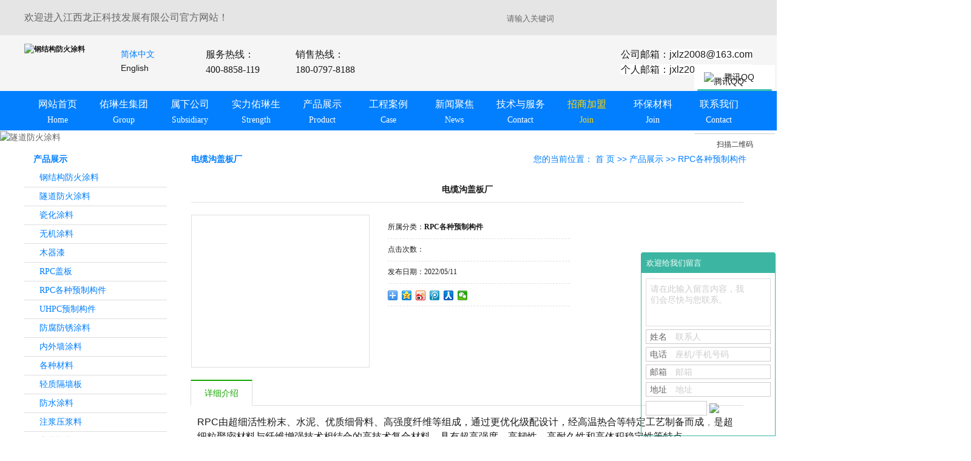

--- FILE ---
content_type: text/html;charset=utf-8
request_url: http://www.jxlongzheng.com/product/783.html
body_size: 15249
content:
 <!DOCTYPE html>
<html lang="zh-CN">
<head>
<meta charset="utf-8">
<meta http-equiv="X-UA-Compatible" content="IE=edge">
<title>电缆沟盖板厂【价格 批发 厂家直销】-江西龙正科技发展有限公司</title>
<meta name="keywords" content="广东电缆沟盖板厂,江西电缆沟盖板厂,赣州电缆沟盖板厂" />
<meta name="description" content="为你详细介绍电缆沟盖板厂的产品分类,包括电缆沟盖板厂下的所有产品的用途、型号、范围、图片、新闻及价格。同时我们还为您精选了电缆沟盖板厂分类的行业资讯、价格行情、展会信息、图片资料等，在全国地区获得用户好评，欲了解更多详细信息,请点击访问!" />
<link rel="stylesheet" type="text/css" href="http://www.jxlongzheng.com/template/default/style/base.css?9.2" />
<link rel="stylesheet" type="text/css" href="http://www.jxlongzheng.com/template/default/style/model.css?9.2" />
<link rel="stylesheet" type="text/css" href="http://www.jxlongzheng.com/template/default/style/main.css?9.2" />
<link rel="stylesheet" type="text/css" href="http://www.jxlongzheng.com/template/default/style/lightbox.css?9.2" />
<link rel="stylesheet" type="text/css" href="http://www.jxlongzheng.com/data/user.css?9.2" />
<link rel="stylesheet" type="text/css" href="http://www.jxlongzheng.com/template/default/style/member.css" />
<script src="http://www.jxlongzheng.com/template/default/js/jquery-1.8.3.min.js?9.2"></script>
<script src="http://www.jxlongzheng.com/template/default/js/jquery.cookie.js?9.2"></script>
<script>
	var url = 'http://www.jxlongzheng.com/';
	var M_URL = 'http://www.jxlongzheng.com/m/';
	var about_cid = '';
</script>
<script src="http://www.jxlongzheng.com/template/default/js/mobile.js?9.2"></script>


</head>
<body>
<!-- 公共头部包含 -->
<div class="xg_head1">
    <div class="container clearfix">
        <div class="huan1 fl">	<p>欢迎进入江西龙正科技发展有限公司官方网站！</p></div>
        <div class="ssk fr">
              <div class="search clearfix">   
                <form method="get" name="formsearch" id="formsearch" action="http://www.jxlongzheng.com/search.php">
                  <input type='text' name='wd' id="keyword" value="请输入关键词" />
                  <input type="submit" id="s_btn" value="" />
                </form>
              </div>
        </div>
    </div>
</div>
<div class="xg_head2">
    <div class="container clearfix">
         <div class="logo">
              <a href="http://www.jxlongzheng.com/" class="logo">
                <h1><img alt="钢结构防火涂料" src="http://www.jxlongzheng.com/data/images/other/20211029160810_310.png" /></h1>
              </a>
          </div>
          <div class="fl en_wehag" style="margin-right:40px;margin-left:15px;">
            <span><a href="/">简体中文</a></span>
           <a href="http://enjxlongzheng.mycn86.cn"> English</a>
        </div>
        <div class="top_tpl fl" >
            <p>服务热线：</p><p>400-8858-119</p>
        </div>
                <div class="top_tpl fl" style="margin-left:15px;" >
            <p>销售热线：</p><p>180-0797-8188</p>
        </div>
         <div class="top_tpl1 fr" >
           	<p>公司邮箱：<span style="color: rgb(26, 26, 26); font-family: &quot;Microsoft YaHei&quot;, arial, 宋体, sans-serif; background-color: rgb(255, 255, 255);">jxlz2008@163.com</span></p><p><span style="color: rgb(26, 26, 26); font-family: &quot;Microsoft YaHei&quot;, arial, 宋体, sans-serif; background-color: rgb(255, 255, 255);">个人邮箱：<span style="color: rgb(26, 26, 26); font-family: &quot;Microsoft YaHei&quot;, arial, 宋体, sans-serif; background-color: rgb(255, 255, 255);">jxlz2008@163.com</span></span></p>
        </div>
        
        
        
        
    </div>
</div>
<div class="xg_head3">
     <!-- 导航栏包含 -->
    <div id="menu" class="clearfix">
  <ul class="nav clearfix">
      <li><a href="http://www.jxlongzheng.com/">网站首页 <span>Home</span></a></li>
       <li style="display:none"><a href="http://www.jxlongzheng.com/about_jxlz/jxlzkjfzyxgsb94.html">江西龙正 <span>Longzheng</span></a>
      <li><a href="http://www.jxlongzheng.com/about/">佑琳生集团<span>Group</span></a>
        <div class="sec">
                                 <a href="http://www.jxlongzheng.com/about/company.html">走进江西龙正</a>
                                  <a href="http://www.jxlongzheng.com/about/contact.html">董事长致辞</a>
                                  <a href="/about/gsjg68b.html">公司架构</a>
                                  <a href="http://www.jxlongzheng.com/about/ppwhf45.html">品牌文化</a>
                                  <a href="/album/tdfc094/">团队风采</a>
                                  <a href="http://www.jxlongzheng.com/about/jtzzjgt680.html">集团组织架构图</a>
                                  <a href="/product/jsjlsp8dd/">技术交流视频</a>
                                  <a href="http://www.jxlongzheng.com/about/xcsp3da.html">宣传视频</a>
                                  <a href="http://www.jxlongzheng.com/about/gfzjsp774.html">光伏支架视频</a>
                        </div>
      </li>
       <li><a href="http://www.jxlongzheng.com/about_ylsjt/jxylsa28.html">属下公司 <span>Subsidiary</span></a>
       <div class="sec">
                                 <a href="http://www.jxlongzheng.com/about_ylsjt/lzkj8f9.html">龙正科技</a>
                                  <a href="http://www.jxlongzheng.com/about_ylsjt/cxyls28d.html">楚雄佑琳生</a>
                                  <a href="http://www.jxlongzheng.com/about_ylsjt/jxylsa28.html">江西龙正</a>
                                  <a href="http://www.jxlongzheng.com/about_ylsjt/bjyls439.html">北京佑琳生</a>
                                  <a href="http://www.jxlongzheng.com/about_ylsjt/sylsa79.html">深圳佑琳生</a>
                                  <a href="http://www.jxlongzheng.com/about_ylsjt/trzgs9a7.html">投融资公司</a>
                                  <a href="http://www.jxlongzheng.com/about_ylsjt/qjhjgs1a8.html">曲靖环炬公司</a>
                        </div>
       </li>
        <li><a href="http://www.jxlongzheng.com/album/CCCrz273/">实力佑琳生 <span>Strength</span></a>
        <div class="sec">
                           <a href="/album/fmzl27b/">发明专利</a>
                                  <a href="/album/CCCrz273/">CCC认证</a>
                                  <a href="http://www.jxlongzheng.com/about_slyls/ysgzz5f9.html">院士工作站</a>
                                  <a href="/album/ryzz07b/">企业荣誉</a>
                                  <a href="/album/sgzzb18/">施工资质</a>
                                  <a href="/album/ldgh81b/">领导关怀</a>
                                  <a href="/album/cfsle6e/">厂房实力</a>
                                  <a href="/album/gwkcc22/">交流合作</a>
                                  <a href="/album/sbzcza9c/">商标注册证</a>
                                  <a href="/album/hjzp8af/">获奖照片</a>
                                  <a href="/album/sqs304">授权书</a>
                                  <a href="/album/rzzs253">认证证书</a>
                                  <a href="album/qybzd63/">企业标准</a>
                                </div>
        </li>
       
      <li><a href="http://www.jxlongzheng.com/product/cpzs8d3/">产品展示 <span>Product</span></a>
        <div class="sec">
                       <a href="http://www.jxlongzheng.com/product/sdfhtl0dd/">隧道防火涂料</a>
                       <a href="http://www.jxlongzheng.com/product/gjgfhtl618/">钢结构防火涂料</a>
                       <a href="http://www.jxlongzheng.com/product/chtl90c/">瓷化涂料</a>
                       <a href="http://www.jxlongzheng.com/product/wjtl56b/">无机涂料</a>
                       <a href="http://www.jxlongzheng.com/product/mqqabb/">木器漆</a>
                       <a href="http://www.jxlongzheng.com/product/RPCgbabc/">RPC盖板</a>
                       <a href="http://www.jxlongzheng.com/product/RPCgzyzgj04e/">RPC各种预制构件</a>
                       <a href="http://www.jxlongzheng.com/product/UHPCyzgj04d/">UHPC预制构件</a>
                       <a href="http://www.jxlongzheng.com/product/fffxtl40e/">防腐防锈涂料</a>
                       <a href="http://www.jxlongzheng.com/product/nwqtl8bc/">内外墙涂料</a>
                       <a href="http://www.jxlongzheng.com/product/yclxld0c/">各种材料</a>
                       <a href="http://www.jxlongzheng.com/product/qzgqb874/">轻质隔墙板</a>
                       <a href="http://www.jxlongzheng.com/product/fstlf13/">防水涂料</a>
                       <a href="http://www.jxlongzheng.com/product/zjyjl9ad/">注浆压浆料</a>
                       <a href="/product/cpspa07">产品视频</a>
                       <a href="http://www.jxlongzheng.com/product/gffdxl4da/">光伏系列产品</a>
                   </div>
      </li>
	<li><a href="http://www.jxlongzheng.com/case/">工程案例<span>Case</span></a>
	<div class="sec">
                       <a href="http://www.jxlongzheng.com/case/yjal/"target=''>隧道防火涂料案例</a>
                       <a href="http://www.jxlongzheng.com/case/gjggc/"target=''>钢结构防火涂料案例</a>
                       <a href="http://www.jxlongzheng.com/case/alfl9c6/"target=''>防腐涂料案例</a>
                       <a href="http://www.jxlongzheng.com/case/gjqgc/"target=''>桥梁涂装案例</a>
                       <a href="http://www.jxlongzheng.com/case/mjgc/"target=''>内外墙涂料案例</a>
                       <a href="http://www.jxlongzheng.com/case/mjggc/"target=''>消防工程案例</a>
                       <a href="http://www.jxlongzheng.com/case/alfl300d/"target=''>RPC盖板案例</a>
                       <a href="http://www.jxlongzheng.com/case/chtlalc9b/"target=''>瓷化涂料案例</a>
                       <a href="http://www.jxlongzheng.com/case/wjtlalfed/"target=''>无机涂料案例</a>
                       <a href="http://www.jxlongzheng.com/case/UHPCzpsal6a0/"target=''>UHPC装配式案例</a>
                       <a href="http://www.jxlongzheng.com/case/mjgfhtlaleae/"target=''>木结构防火涂料案例</a>
                       <a href="http://www.jxlongzheng.com/case/ftqalcf7/"target=''>氟碳漆案例</a>
                       <a href="http://www.jxlongzheng.com/case/qzfhgqtbalca4/"target=''>轻质防火隔墙条板案例</a>
                       <a href="http://www.jxlongzheng.com/case/txwfhclzjal6b6/"target=''>复合材料支架/桥架案例</a>
             </div>
	</li>
	 <li><a href="http://www.jxlongzheng.com/news/">新闻聚焦 <span>News</span></a>
        <div class="sec">
                                 <a href="http://www.jxlongzheng.com/news/jtxw70e/">集团新闻</a>
                                  <a href="http://www.jxlongzheng.com/news/xyzx74f/">行业资讯</a>
                                  <a href="/about_xwjj123/tzgg464.html">通知公告</a>
                                  <a href="http://www.jxlongzheng.com/news/gstg5dd/">公司通告</a>
                        </div>
      </li>
    <li><a href="http://www.jxlongzheng.com/about_jsyfw/">技术与服务<span>Contact</span></a>
    <div class="sec">
                      <a href="http://www.jxlongzheng.com/about_jsyfw/pfjszr190.html">配方技术转让</a>
                                  <a href="http://www.jxlongzheng.com/about_jsyfw/lxwmc1d.html">联系我们</a>
                                  <a href="/job/11/">招贤纳士</a>
                                </div>
    </li>
    <li><a href="http://www.jxlongzheng.com/about_zsjm/zsjmdad.html">招商加盟 <span>Join</span></a>
    <div class="sec">
                      <a href="http://www.jxlongzheng.com/about_zsjm/zsjmdad.html">招商加盟</a>
                                  <a href="http://www.jxlongzheng.com/about_zsjm/zmhhr6c8.html">招募合伙人</a>
                                  <a href="http://www.jxlongzheng.com/about_zsjm/zsxcsp37b.html">招商现场视频</a>
                                </div>
    </li>
    <li><a href="http://www.jxlongzheng.com/product/xnyhbcle53/">环保材料 <span>Join</span></a></li>
    <li><a href="http://www.jxlongzheng.com/about_contact/">联系我们 <span>Contact</span></a>
     <div class="sec">
                                 <a href="http://www.jxlongzheng.com/about_contact/lxfs8cb.html">联系方式</a>
                                  <a href="http://www.jxlongzheng.com/about_contact/lxrmp67c.html">联系人名片</a>
                        </div>
    
    </li>
   
  </ul>
</div>


<script type="text/javascript">

$(function(){
	$('.nav > li').hover(function(){
		var sec_count  = $(this).find('.sec a').length;
		var a_height   = $(this).find('.sec a').eq(0).height();
		var sec_height =  sec_count * a_height;
		$(this).find('.sec').stop().animate({height:sec_height},300);
	},function(){
		$(this).find('.sec').stop().animate({height:0},300);
	});
});


</script>

</div>

<script>
    $(function () {
        var a = $('.xg_head3'),                 //名称
            b = a.offset();
           $(document).on('scroll', function () {
             var c = $(document).scrollTop();
            if (b.top <= c) {
                a.css({
                    'position': 'fixed',
                    'top': '0px'  
                })
            } else {
                a.css({
                    'position': 'relative',
                       'top': '0px' 
                })
            }
        })
    })
</script>
<script type="text/javascript">
$(function(){
  $('.translate-en a').last().css('border','none');
  $('.translate li').hover(function(){
    $(this).find('.translate-en').stop().slideDown();
  },function(){
    $(this).find('.translate-en').stop().slideUp();
  }
  );
});
</script>

<!-- 内页banner -->


            <div class="n_banner"><img src="http://www.jxlongzheng.com/data/images/slide/20190329114655_703.jpg" alt="隧道防火涂料" title="隧道防火涂料" /></div>
    

<!-- 主体部分 -->

<div id="container" class="clearfix">
	
	<div class="left">
		<div class="box sort_menu">
		  <h3>产品展示</h3>
		  
<ul class="sort">
    	<li class="layer1">
      <a href="http://www.jxlongzheng.com/product/gjgfhtl618/" class="list_item">钢结构防火涂料</a>
      <div class="layer2" style="display:none;">
      	<ul>
        	        </ul>
      </div>
    </li>
    	<li class="layer1">
      <a href="http://www.jxlongzheng.com/product/sdfhtl0dd/" class="list_item">隧道防火涂料</a>
      <div class="layer2" style="display:none;">
      	<ul>
        	        </ul>
      </div>
    </li>
    	<li class="layer1">
      <a href="http://www.jxlongzheng.com/product/chtl90c/" class="list_item">瓷化涂料</a>
      <div class="layer2" style="display:none;">
      	<ul>
        	        </ul>
      </div>
    </li>
    	<li class="layer1">
      <a href="http://www.jxlongzheng.com/product/wjtl56b/" class="list_item">无机涂料</a>
      <div class="layer2" style="display:none;">
      	<ul>
        	        </ul>
      </div>
    </li>
    	<li class="layer1">
      <a href="http://www.jxlongzheng.com/product/mqqabb/" class="list_item">木器漆</a>
      <div class="layer2" style="display:none;">
      	<ul>
        	        </ul>
      </div>
    </li>
    	<li class="layer1">
      <a href="http://www.jxlongzheng.com/product/RPCgbabc/" class="list_item">RPC盖板</a>
      <div class="layer2" style="display:none;">
      	<ul>
        	        </ul>
      </div>
    </li>
    	<li class="layer1">
      <a href="http://www.jxlongzheng.com/product/RPCgzyzgj04e/" class="list_item">RPC各种预制构件</a>
      <div class="layer2" style="display:none;">
      	<ul>
        	        </ul>
      </div>
    </li>
    	<li class="layer1">
      <a href="http://www.jxlongzheng.com/product/UHPCyzgj04d/" class="list_item">UHPC预制构件</a>
      <div class="layer2" style="display:none;">
      	<ul>
        	        </ul>
      </div>
    </li>
    	<li class="layer1">
      <a href="http://www.jxlongzheng.com/product/fffxtl40e/" class="list_item">防腐防锈涂料</a>
      <div class="layer2" style="display:none;">
      	<ul>
        	        </ul>
      </div>
    </li>
    	<li class="layer1">
      <a href="http://www.jxlongzheng.com/product/nwqtl8bc/" class="list_item">内外墙涂料</a>
      <div class="layer2" style="display:none;">
      	<ul>
        	        </ul>
      </div>
    </li>
    	<li class="layer1">
      <a href="http://www.jxlongzheng.com/product/yclxld0c/" class="list_item">各种材料</a>
      <div class="layer2" style="display:none;">
      	<ul>
        	        </ul>
      </div>
    </li>
    	<li class="layer1">
      <a href="http://www.jxlongzheng.com/product/qzgqb874/" class="list_item">轻质隔墙板</a>
      <div class="layer2" style="display:none;">
      	<ul>
        	        </ul>
      </div>
    </li>
    	<li class="layer1">
      <a href="http://www.jxlongzheng.com/product/fstlf13/" class="list_item">防水涂料</a>
      <div class="layer2" style="display:none;">
      	<ul>
        	        </ul>
      </div>
    </li>
    	<li class="layer1">
      <a href="http://www.jxlongzheng.com/product/zjyjl9ad/" class="list_item">注浆压浆料</a>
      <div class="layer2" style="display:none;">
      	<ul>
        	        </ul>
      </div>
    </li>
    	<li class="layer1">
      <a href="/product/cpspa07" class="list_item">产品视频</a>
      <div class="layer2" style="display:none;">
      	<ul>
        	        </ul>
      </div>
    </li>
    	<li class="layer1">
      <a href="http://www.jxlongzheng.com/product/gffdxl4da/" class="list_item">光伏系列产品</a>
      <div class="layer2" style="display:none;">
      	<ul>
        	        </ul>
      </div>
    </li>
     
</ul>
<script type="text/javascript">
$(".layer1").hover
(
	function()
	{
		if($(this).find(".layer2 li").length > 0)
		{
			$(this).find(".layer2").show();
		}
	},
	function()
	{
		$(this).find(".layer2").hide();
	}
);

$(".layer2 li").hover
(
	function()
	{
		if($(this).find(".layer3 li").length > 0)
		{
			$(this).find(".layer3").show();
		}
	},
	function()
	{
		$(this).find(".layer3").hide();
	}
);
</script>

		</div>
		

		<div class="box n_news">
			<h3>新闻资讯</h3>
			<div class="content">
			   <ul class="news_list new1">
			     	      			 <li><a href="http://www.jxlongzheng.com/news/387.html" title="福建隧道防火涂料佑琳生设计遵循的原则要如何达到标准呢">福建隧道防火涂料佑琳生设计...</a></li>
	     		 	      			 <li><a href="http://www.jxlongzheng.com/news/386.html" title="更适合建筑的新型广东防火涂料厂家，佑琳生是不错的选择哦">更适合建筑的新型广东防火涂...</a></li>
	     		 	      			 <li><a href="http://www.jxlongzheng.com/news/385.html" title="江西防火涂料厂家佑琳生告诉你如何鉴别涂料的质量，有要求吗">江西防火涂料厂家佑琳生告诉...</a></li>
	     		 	      			 <li><a href="http://www.jxlongzheng.com/news/389.html" title="江苏隧道防火涂料佑琳生的组成要素对防火性能的影响有哪些">江苏隧道防火涂料佑琳生的组...</a></li>
	     		 	      			 <li><a href="http://www.jxlongzheng.com/news/390.html" title="关于上海防火涂料厂家佑琳生施工质量保证措施">关于上海防火涂料厂家佑琳生...</a></li>
	     		 	      			 <li><a href="http://www.jxlongzheng.com/news/391.html" title="辽宁防火涂料厂家带您鉴别隧道防火涂料性能">辽宁防火涂料厂家带您鉴别隧...</a></li>
	     		 			   </ul>
			</div>
		</div>
		<div class="box n_news">
			<h3>热门关键词</h3>
			<div class="content">
			   <ul class="news_list words">
			   	 			       <li><a href="http://www.jxlongzheng.com/tag/瓷化涂料招商加盟" title="瓷化涂料招商加盟">瓷化涂料招商加</a></li>
			     			       <li><a href="http://www.jxlongzheng.com/tag/钢结构防火涂料" title="钢结构防火涂料">钢结构防火涂料</a></li>
			     			       <li><a href="http://www.jxlongzheng.com/tag/UHPC护坡工程" title="UHPC护坡工程">UHPC护坡工程</a></li>
			     			       <li><a href="http://www.jxlongzheng.com/tag/生态天然真石漆" title="生态天然真石漆">生态天然真石漆</a></li>
			     			       <li><a href="http://www.jxlongzheng.com/tag/UHPC护坡" title="UHPC护坡">UHPC护坡</a></li>
			     			       <li><a href="http://www.jxlongzheng.com/tag/污水井盖板" title="污水井盖板">污水井盖板</a></li>
			     			       <li><a href="http://www.jxlongzheng.com/tag/内外墙封闭底漆" title="内外墙封闭底漆">内外墙封闭底漆</a></li>
			     			       <li><a href="http://www.jxlongzheng.com/tag/高速RPC盖板" title="高速RPC盖板">高速RPC盖板</a></li>
			     			       <li><a href="http://www.jxlongzheng.com/tag/RPC井盖板厂家" title="RPC井盖板厂家">RPC井盖板厂家</a></li>
			     			       <li><a href="http://www.jxlongzheng.com/tag/电缆沟盖板厂" title="电缆沟盖板厂">电缆沟盖板厂</a></li>
			     			       <li><a href="http://www.jxlongzheng.com/tag/排水沟盖板" title="排水沟盖板">排水沟盖板</a></li>
			     			       <li><a href="http://www.jxlongzheng.com/tag/电缆沟盖板定制" title="电缆沟盖板定制">电缆沟盖板定制</a></li>
			     			   </ul>
			</div>
			<script type="text/javascript">
			  $(function(){
			  	$(".words li:odd").addClass("right_word");
			  });
			</script>
		</div>
		<div class="box n_contact">
		  <h3>联系我们</h3>
		  <div class="content"><p style="white-space: normal;">江西龙正科技发展有限公司——防火涂料、RPC盖板生产厂家</p><p style="white-space: normal;">地址：江西省赣州市经济开发区田心路2号</p><p style="white-space: normal;">销售热线：180-0797-8188（蔡）</p><p style="white-space: normal;">销售热线：199-7077-0500（蔡）</p><p style="white-space: normal;">举报热线：188-0003-3808&nbsp;&nbsp;159-7976-6999（容）</p><p style="white-space: normal;">免费热线：400-8858-119&nbsp; &nbsp; 400-8600-508</p><p style="white-space: normal;">网址：www.jxlongzheng.com</p><p style="white-space: normal;">邮箱：jxlz2008@163.com</p></div>
		</div>
	</div>
	
	
	<div class="right">
	  <div class="sitemp clearfix">
	    <h2>
	电缆沟盖板厂
</h2>
	    <div class="site">您的当前位置：
	    
	 <a href="http://www.jxlongzheng.com/">首 页</a> >> <a href="http://www.jxlongzheng.com/product/">产品展示</a> >> <a href="http://www.jxlongzheng.com/product/RPCgzyzgj04e/">RPC各种预制构件</a>

	    </div>
	  </div>
	  <div class="content">
	   
	<!-- start -->
<link rel="stylesheet" href="http://www.jxlongzheng.com/template/default/style/quanju.css" type="text/css" media="all">
<link rel="stylesheet" href="http://www.jxlongzheng.com/template/default/style/page.css" type="text/css" media="all">
<script src="http://www.jxlongzheng.com/template/default/js/pages.js" type="text/javascript"></script>
<script src="http://www.jxlongzheng.com/template/default/js/jquery.SuperSlide.2.1.1.js" type="text/javascript"></script>
<!-- end -->
<!-- 产品详细 -->
<link rel="stylesheet" type="text/css" href="http://www.jxlongzheng.com/template/default/style/jquery.jqzoom.css" />
<script type="text/javascript" src="http://www.jxlongzheng.com/template/default/js/jquery.jqzoom-core.js"></script>
<script type="text/javascript">
$(document).ready(function() {
  $('.jqzoom').jqzoom({
            zoomType: 'standard',
            lens:true,
            preloadImages: false,
            alwaysOn:false,
            zoomWidth: 320,
            zoomHeight: 250
        });
});
</script>
<div class="product_detail" id="pd1">
<h1 class="title">电缆沟盖板厂</h1>
<div class="allcontent clearfix">
  <div style="float: left;">
  <div class="img clearfix" id="play">
     <ul class="img_ul">
       <li><a href="http://www.jxlongzheng.com/data/images/product/20220511140410_436.jpg" class="jqzoom img_a" rel='gal1'  title="电缆沟盖板厂" >
            <img src="http://www.jxlongzheng.com/data/images/product/20220511140410_436.jpg" class="small" title="电缆沟盖板厂" alt="电缆沟盖板厂" />
         </a> </li>
              </ul>
  </div>
    </div>
  <div class="list">
    <ul class="list_p">
      <li><h2>所属分类：<a href="http://www.jxlongzheng.com/product/RPCgzyzgj04e/"><strong>RPC各种预制构件</strong></a></h2></li>
                  <li>点击次数：<span><script src="http://www.jxlongzheng.com/data/include/producthits.php?id=783"></script></span></li>
            <li>发布日期：<span>2022/05/11</span></li>
   
      <li class="clearfix">
      <!-- Baidu Button BEGIN -->
      <div class="bdsharebuttonbox">
      <a href="#" class="bds_more" data-cmd="more"></a>
      <a href="#" class="bds_qzone" data-cmd="qzone"></a>
      <a href="#" class="bds_tsina" data-cmd="tsina"></a>
      <a href="#" class="bds_tqq" data-cmd="tqq"></a>
      <a href="#" class="bds_renren" data-cmd="renren"></a>
      <a href="#" class="bds_weixin" data-cmd="weixin"></a>
      </div>
      <script>
      window._bd_share_config={"common":{"bdSnsKey":{},"bdText":"","bdMini":"2","bdPic":"","bdStyle":"0","bdSize":"16"},"share":{},"image":{"viewList":["qzone","tsina","tqq","renren","weixin"],"viewText":"分享到：","viewSize":"16"},"selectShare":{"bdContainerClass":null,"bdSelectMiniList":["qzone","tsina","tqq","renren","weixin"]}};with(document)0[(getElementsByTagName('head')[0]||body).appendChild(createElement('script')).src='http://bdimg.share.baidu.com/static/api/js/share.js?v=89860593.js?cdnversion='+~(-new Date()/36e5)];
      </script>
      <!-- Baidu Button END -->
      </li>
            <li class="inquiry"><a href="http://www.jxlongzheng.com/message/783.html" >在线询价</a></li>
          </ul>
  </div>
  </div>

  <div class="clearboth"></div>
  <div class="p_detail">
    <ul id="product-tab" class="product-tab clearfix">
        <li class="cur">详细介绍</li>
                    </ul>
    <div class="content tab-content">
      <p style="white-space: normal;">RPC由超细活性粉末、水泥、优质细骨料、高强度纤维等组成，通过更优化级配设计，经高温热合等特定工艺制备而成，是超细粒聚密材料与纤维增强技术相结合的高技术复合材料。具有超高强度、高韧性、高耐久性和高体积稳定性等特点。</p><p style="white-space: normal;"><br/></p><p style="white-space: normal;"><strong><span style="color: rgb(0, 176, 80);">良好的强度和耐久性指标</span></strong></p><p style="white-space: normal;"><a href='http://www.jxlongzheng.com/product/789.html' target='_blank' class='key_tag'><font color=#2086ee><strong>RPC构件</strong></font></a>的使用寿命长，耐久性高。结构耐久性可以达到70-100年的使用寿命。600次快速抗冻融实验结果计算，动弹性模量无损失、质量无损失、氯离子渗透性小于40库伦。</p><p style="white-space: normal;"><br/></p><p style="white-space: normal;"><strong><span style="color: rgb(0, 176, 80);">超高的力学性能</span></strong></p><p style="white-space: normal;"><a href="http://www.jxlongzheng.com/" target="_self"><a href='http://www.jxlongzheng.com/product/606.html' target='_blank' class='key_tag'><font color=#2086ee><strong>电缆沟盖板</strong></font></a></a>具有超高的抗压强度、抗折强度和断裂能，较好的耐久性。承载力是传统混凝土盖板的3.5-4.0倍，有国家认可检测单位出具的检测报告。</p><p style="white-space: normal;"><br/></p><p style="white-space: normal;"><strong><span style="color: rgb(0, 176, 80);">自重轻 良好的施工性能</span></strong></p><p style="white-space: normal;">自重轻，是传统混凝土盖板自重的1/3，可以降低结构荷载，降低安拆人工成本。传统混凝土沟盖板一块自重80kg，<a href='http://www.jxlongzheng.com/' target='_blank' class='key_tag'><font color=#2086ee><strong>RPC盖板</strong></font></a>一块自重26kg。</p><p style="white-space: normal;"><br/></p><p style="white-space: normal;"><span style="color: rgb(0, 176, 80);"><strong>无机材料 绿色环保</strong></span></p><p style="white-space: normal;">材料全部为无机材料，绿色环保，降低国家建筑排放为传统混凝土盖板的2/3。与同等量水泥生产过程相比CO2排放量只有一半左右，且生产过程不可再生的自然资源骨料的用量，RPC材料只占HPC与30MPa混凝土的1/3与1/4。</p><p style="white-space: normal;"><br/></p><p style="white-space: normal;"><span style="color: rgb(0, 176, 80);"><strong>外形规范整齐、施工安装方便</strong></span></p><p style="white-space: normal;">同样受力条件下，RPC构件的厚度和质量为普通混凝土构件的1/3左右，搬运和安装方便。采用工厂化预制件生产，外形尺寸规整统一，可反复搬运摆放而不掉角、开裂、破边。</p><p style="white-space: normal;"><br/></p><p style="white-space: normal;"><span style="color: rgb(0, 176, 80);"><strong>运营维护成本低</strong></span></p><p style="white-space: normal;">造价成本略高出传统混凝土盖板的10％-15％，在运营维护期间的损耗率极低，可以有效减少运营维护期间的费用，经测算，可以有效减低传统混凝土盖板维护费用的25％-35％。</p><p style="white-space: normal;"><br/></p><p style="white-space: normal;"><strong><span style="color: rgb(0, 176, 80);">可量身定制各种RPC盖板的规格、造型、logo等。</span></strong></p><p style="white-space: normal;"><br/></p><p style="white-space: normal;"><span style="font-size: 18px;"><strong>RPC应用领域</strong></span></p><p style="white-space: normal;"><br/></p><p style="white-space: normal;"><strong><span style="color: rgb(0, 176, 80);">预制结构产品领域</span></strong></p><p style="white-space: normal;">同等承载力条件下，有效减小截面尺寸，减轻结构自重，更薄更新颖合理的截面形式。适用于立交桥、过街天桥、城市轻轨高架桥、公路隧道机电管沟预制盖板、预制连接式U型沟槽。</p><p style="white-space: normal;"><br/></p><p style="white-space: normal;"><span style="color: rgb(0, 176, 80);"><strong>预应力结构</strong></span></p><p style="white-space: normal;">极高的抗压强度、弹性模量和开裂强度使预应力构件中高强预应力筋的强度得以充分利用 ，徐变和收缩现象很微小，这使其预应力构件中由于材料收缩徐变引起的预应力损失值降至更小 。</p><p style="white-space: normal;"><br/></p><p style="white-space: normal;"><strong><span style="color: rgb(0, 176, 80);">抗震结构</span></strong></p><p style="white-space: normal;">更轻的结构系统降低了惯性荷载，弹性变形减小，并且用在节点上，抗剪能力加强。</p><p style="white-space: normal;"><br/></p><p style="white-space: normal;"><span style="color: rgb(0, 176, 80);"><strong>钢管混凝土领域</strong></span></p><p style="white-space: normal;">无纤维钢管RPC，高抗压、弹模和抗冲击韧性。高层或超高层建筑的支柱，可大幅度减少截面尺寸，增加建筑物的使用面积与美观。&nbsp;</p>
    </div>
              </div>

  <h3 class="tag">本文网址：http://www.jxlongzheng.com/product/783.html </h3>
  <h3 class="tag">关键词：<a href="http://www.jxlongzheng.com/tag/%E5%B9%BF%E4%B8%9C%E7%94%B5%E7%BC%86%E6%B2%9F%E7%9B%96%E6%9D%BF%E5%8E%82">广东电缆沟盖板厂</a>,<a href="http://www.jxlongzheng.com/tag/%E6%B1%9F%E8%A5%BF%E7%94%B5%E7%BC%86%E6%B2%9F%E7%9B%96%E6%9D%BF%E5%8E%82">江西电缆沟盖板厂</a>,<a href="http://www.jxlongzheng.com/tag/%E8%B5%A3%E5%B7%9E%E7%94%B5%E7%BC%86%E6%B2%9F%E7%9B%96%E6%9D%BF%E5%8E%82">赣州电缆沟盖板厂</a> </h3>
  <div class="page">上一篇：<a href="http://www.jxlongzheng.com/product/784.html">排水沟盖板</a><br />下一篇：<span><a href="http://www.jxlongzheng.com/product/782.html">高速RPC盖板</a></span></div>
</div>

<script>
var abc=0; //图片标识
var img_num=$(".img_ul").children("li").length; //图片个数
$(".img_ul li").hide(); //初始化图片
play();
$(function(){
   $(".img_hd ul").css("width",($(".img_hd ul li").width())*img_num+60); //设置ul的长度  //这里需要修改
   $(".bottom_a").css("opacity",0.7); //初始化底部a透明度
   //$("#play").css("height",$("#play .img_ul").height());
   if (!window.XMLHttpRequest) {//对ie6设置a的位置
   $(".change_a").css("height",$(".change_a").parent().height());}
   $(".change_a").focus( function() { this.blur(); } );
   $(".bottom_a").hover(function(){//底部a经过事件
      $(this).css("opacity",1);
    },function(){
      $(this).css("opacity",0.7);
    });
   $(".change_a").hover(function(){//箭头显示事件
      $(this).children("span").show();
    },function(){
      $(this).children("span").hide();
    });
   $(".img_hd ul li").click(function(){
     abc=$(this).index();
     play();
     });
   $(".prev_a").click(function(){
     //i+=img_num;
     abc--;
     //i=i%img_num;
     abc=(abc<0?0:abc);
     play();
     });
   $(".next_a").click(function(){
     abc++;
     //i=i%img_num;
     abc=(abc>(img_num-1)?(img_num-1):abc);
     play();
     });


   });
function play(){//动画移动
  var img=new Image(); //图片预加载
  img.onload=function(){img_load(img,$(".img_ul").children("li").eq(abc).find("img"))};
  img.src=$(".img_ul").children("li").eq(abc).find("img").attr("src");
  //$(".img_ul").children("li").eq(i).find("img").(img_load($(".img_ul").children("li").eq(i).find("img")));

  $(".img_hd ul").children("li").eq(abc).addClass("on").siblings().removeClass("on");
  if(img_num>4){//大于7个的时候进行移动        //这里需要修改
    if(abc<img_num-1){ //前3个   //这里需要修改
      $(".img_hd ul").animate({"marginLeft":(-($(".img_hd ul li").outerWidth()+2)*(abc-3<0?0:(abc-3)))});
    }
    else if(abc>=img_num-1){//后3个
      $(".img_hd ul").animate({"marginLeft":(-($(".img_hd ul li").outerWidth()+2)*(img_num-4))});   //这里需要修改
    }
  }
  if (!window.XMLHttpRequest) {//对ie6设置a的位置
  $(".change_a").css("height",$(".change_a").parent().height());}


  }
function img_load(img_id,now_imgid){//大图片加载设置 （img_id 新建的img,now_imgid当前图片）
    if(img_id.width/img_id.height>1)
    {
      if(img_id.width >=$(".img").width()){}
    }
    else
    {
    //if(img_id.height>=500) $(now_imgid).height(500);
    }

    $(".img_ul").children("li").eq(abc).show().siblings("li").hide(); //大小确定后进行显示
  }
function imgs_load(img_id){//小图片加载设置
  if(img_id.width >=$(".img_hd ul li").width())
    {img_id.width = 50};
  }
  if($('.img_hd ul li').length <=1){
    $('.img_hd').css('display','none');
  }
</script>
<script type="text/javascript">
var productid='783';
  $('.product_detail a.buy-product').click(function(){
        islogin();
        var url = 'http://www.jxlongzheng.com/ajaxOrders.php?action=shopping';
        $.post(url,{id:productid}, function(data){
            if(data == 1){
                window.location.href='http://www.jxlongzheng.com/person.php?action=shopping';
            }
        });
    })
    $('.product_detail a.buy-shopping').click(function(){
        islogin();
        var url = 'http://www.jxlongzheng.com/ajaxOrders.php?action=shoppingadd';
        $.post(url,{id:productid}, function(data){
            if(data){
                $('span.prompt').text(data).stop().show().stop().fadeOut(1600);
            }
        });

    })
    function islogin(){
        if('' == ''){
            window.location.href='http://www.jxlongzheng.com/login.php';
        }
    }
</script>
<script>
$(function() {
    $(".holder").jPages({
      containerID: "commentList",
      perPage: 12
    });
    tabs('#product-tab', '.tab-content', 'click');
});
</script>

	 <div class="relateproduct relate"><h4>最近浏览：</h4>
	    <div class="content">
	     <ul id="relate_p" class="product_list clearfix">
		  	     </ul>
	    </div>
	  </div>  
    <!-- 相关产品和相关新闻 --> 
<div class="relate_list">
 <div class="relateproduct relate"><h4>相关产品：</h4>
    <div class="content">
     <ul id="relate_p" class="product_list clearfix">
	  		<li>
			<a href="http://www.jxlongzheng.com/product/644.html" title="RPC盖板视频" class="img">
				<img src="http://www.jxlongzheng.com/data/images/product/20201021143129_603.jpg" alt="RPC盖板视频" width="120" height="96" />
			</a>
			<h3><a href="http://www.jxlongzheng.com/product/644.html" title="RPC盖板视频">RPC盖板视频</a></h3>
		</li>
	       </ul>
    </div>
  </div>        
  <div class="relatenew relate"><h4>相关新闻：</h4>
    <div class="content">
    <ul id="relate_n" class="news_list clearfix">
  	   </ul>
    </div>
  </div>	
</div>



	  </div>
	  	</div>
	
	

</div>

<div class="d_bj1">
	<div id="footer">
	    <div class="ajhjkyayhh clearfix">
	     <div class="d_k1">   
			  <a href="http://www.jxlongzheng.com/region/" >企业分站</a> |
			  <a href="http://www.jxlongzheng.com/sitemap/">网站地图</a> |
			  <a href="http://www.jxlongzheng.com/rss.xml">RSS</a> |
			  <a href="http://www.jxlongzheng.com/sitemap.xml">XML</a> |
			  <a href="http://www.jxlongzheng.com/dm/" class="feedback" target="_blank" rel="nofollow">您暂无新询盘信息！</a>
			  
			  
			  <a href="http://www.jxlongzheng.com/getkey/" title="热推产品">热推产品</a>&nbsp;&nbsp;|&nbsp;&nbsp;主营区域：
							<span><a href="http://www.jxlongzheng.com/jiangxi.html">江西</a></span>
							<span><a href="http://www.jxlongzheng.com/tianjin.html">天津</a></span>
							<span><a href="http://www.jxlongzheng.com/hebei.html">河北</a></span>
							<span><a href="http://www.jxlongzheng.com/liaoning.html">辽宁</a></span>
							<span><a href="http://www.jxlongzheng.com/shandong.html">山东</a></span>
							<span><a href="http://www.jxlongzheng.com/jiangsu.html">江苏</a></span>
							<span><a href="http://www.jxlongzheng.com/zhejiang.html">浙江</a></span>
							<span><a href="http://www.jxlongzheng.com/shanghai.html">上海</a></span>
							<span><a href="http://www.jxlongzheng.com/fujian.html">福建</a></span>
							<span><a href="http://www.jxlongzheng.com/guangdong.html">广东</a></span>
								 </div>
			
		</div>
		<div class="copyright">
		  <p>COPYRIGHT ©&nbsp;&nbsp;<a href="http://www.jxlongzheng.com" _src="http://www.jxlongzheng.com"></a>http://www.jxlongzheng.com&nbsp; &nbsp; 江西龙正科技发展有限公司&nbsp;&nbsp;</p><p>专业从事于 隧道防火涂料&nbsp; 钢结构防火涂料&nbsp; &nbsp; RPC盖板厂家&nbsp; &nbsp; &nbsp;欢迎来电咨询！</p><p><a href="https://beian.miit.gov.cn/" target="_blank">赣ICP备18003650号-1</a>&nbsp;<img src="/data/upload/image/20250415/1744707583507734.png" title="1744707583507734.png" alt="图层1拷贝.png"/> <a href="https://beian.mps.gov.cn/#/query/webSearch" target="_blank">赣公网安备36079002000555号</a>&nbsp; &nbsp; Powered by 祥云平台&nbsp; &nbsp;技术支持： 博网科技</p>
		</div>
    </div>
</div>


<!-- 此处为统计代码 -->
<script>
var _hmt = _hmt || [];
(function() {
  var hm = document.createElement("script");
  hm.src = "https://hm.baidu.com/hm.js?f5f126d2da5bd5ee5aba3ddd4befe135";
  var s = document.getElementsByTagName("script")[0]; 
  s.parentNode.insertBefore(hm, s);
})();
</script><script type='text/javascript'>
    (function(a, b, c, d, e, j, s) {
        a[d] = a[d] || function() {
            (a[d].a = a[d].a || []).push(arguments)
        };
        j = b.createElement(c),
            s = b.getElementsByTagName(c)[0];
        j.async = true;
        j.charset = 'UTF-8';
        j.src = 'https://static.meiqia.com/widget/loader.js';
        s.parentNode.insertBefore(j, s);
    })(window, document, 'script', '_MEIQIA');
    _MEIQIA('entId', '8b15d4d571555a1221578226ecea1c74');
</script>
<script>
var _hmt = _hmt || [];
(function() {
  var hm = document.createElement("script");
  hm.src = "https://hm.baidu.com/hm.js?a5e65b22b8d061b622007a4729133a9e";
  var s = document.getElementsByTagName("script")[0]; 
  s.parentNode.insertBefore(hm, s);
})();
</script>

<link rel="stylesheet" type="text/css" href="http://www.jxlongzheng.com/template/default/style/kf.css" />
<div class="kf clearfix">
  <div class="kf_btn">
    <span>在线客服</span>
    <div class='open'></div>
  </div>

  <div class="kf_main">
    <div class='top_bg'>
    </div>
    <div class='top_center'>
         <ul class="kf_list">
                          <li>
           <a rel="nofollow" href="http://wpa.qq.com/msgrd?v=3&uin=123456&site=qq&menu=yes" target="_blank" >
           <img src="http://www.jxlongzheng.com/template/default/images/kf/qq.png" alt='腾讯QQ'><span>腾讯QQ</span>
        </a></li>
                </ul>
    <div class="hyperlink_a othercolor"><a href="http://www.jxlongzheng.com/message/">在线留言</a></div>
    <div id='hidden_share' class="hyperlink_b othercolor"><a href="javascript:void(0)">分享到...</a></div>
      <div class='e_code'>
         <img class="code" src="http://www.jxlongzheng.com/" alt="二维码" width="100" />
         <h3>扫描二维码</h3>
      </div>

    </div>
        <div class='bottom_bg'> </div>
      </div>
</div>


<div class="alignCenter">
  <div class="title">
      分享 <img src="http://www.jxlongzheng.com/template/default/images/kf/chahao.jpg" alt="一键分享">
  </div>
  <div class='content'>
     <div class="bdsharebuttonbox"><a href="#" class="bds_more" data-cmd="more"></a><a href="#" class="bds_mshare" data-cmd="mshare" title="分享到一键分享"></a><a href="#" class="bds_tsina" data-cmd="tsina" title="分享到新浪微博"></a><a href="#" class="bds_tqq" data-cmd="tqq" title="分享到腾讯微博"></a><a href="#" class="bds_kaixin001" data-cmd="kaixin001" title="分享到开心网"></a><a href="#" class="bds_tieba" data-cmd="tieba" title="分享到百度贴吧"></a><a href="#" class="bds_qzone" data-cmd="qzone" title="分享到QQ空间"></a><a href="#" class="bds_weixin" data-cmd="weixin" title="分享到微信"></a><a href="#" class="bds_sohu" data-cmd="sohu" title="分享到搜狐白社会"></a></div>
<script>window._bd_share_config={"common":{"bdSnsKey":{},"bdText":"","bdMini":"2","bdMiniList":false,"bdPic":"","bdStyle":"0","bdSize":"16"},"share":{}};with(document)0[(getElementsByTagName('head')[0]||body).appendChild(createElement('script')).src='http://bdimg.share.baidu.com/static/api/js/share.js?v=89860593.js?cdnversion='+~(-new Date()/36e5)];</script>
  </div>
</div>


<script>
  $(document).ready(function(){
      $(function () {
  //当点击跳转链接后，回到页面顶部位
          $("#gotop").click(function(){
              $('body,html').animate({scrollTop:0},400);
              return false;
          });
      });
  });
</script>

<script>
   $('.kf-open').on('click',function(){
      $(".kf-content").animate({opacity:'show'},'normal',function(){
      $(".kf-content").show();
      });
      $(this).hide();
   });
   $('.close-btn').on('click',function(){
      $(".kf-content").animate({width:'hide',opacity:'hide'},'normal',function(){
      $(".kf-content").hide();
      });
      $('.kf-open').show();
   });
</script>

<script type="text/javascript">
    var href="";
    if(href=="")
    {
       $(".code").css("display","none");
    }
    var currentid='1';
    if(currentid!='7')
    {
      switch(currentid)
      {
          case '1':
          $('.kf_btn').css('background','url("http://www.jxlongzheng.com/template/default/images/kf/qing.png") left 33px no-repeat');
          $('.top_bg').css('background','url("http://www.jxlongzheng.com/template/default/images/kf/qing1.png") left bottom no-repeat');
          $('.othercolor').css('background','#40c0ac');
          break;

          case '2':
          $('.kf_btn').css('background','url("http://www.jxlongzheng.com/template/default/images/kf/puper.png") left 33px no-repeat');
          $('.top_bg').css('background','url("http://www.jxlongzheng.com/template/default/images/kf/puple1.png") left bottom no-repeat');
          $('.othercolor').css('background','#8838cc');
          break;

          case '3':
          $('.kf_btn').css('background','url("http://www.jxlongzheng.com/template/default/images/kf/kefu_yellow.png") left 33px no-repeat');
          $('.top_bg').css('background','url("http://www.jxlongzheng.com/template/default/images/kf/yellow1.png") left bottom no-repeat');
          $('.othercolor').css('background','#ffc713');
          break;

          case '4':
          $('.kf_btn').css('background','url("http://www.jxlongzheng.com/template/default/images/kf/kefu_left.png") left 33px no-repeat');
          $('.top_bg').css('background','url("http://www.jxlongzheng.com/template/default/images/kf/red1.png") left bottom no-repeat');
          $('.othercolor').css('background','#e5212d');
          break;

          case '5':
          $('.kf_btn').css('background','url("http://www.jxlongzheng.com/template/default/images/kf/kefu_cheng.png") left 33px no-repeat');
          $('.top_bg').css('background','url("http://www.jxlongzheng.com/template/default/images/kf/cheng1.png") left bottom no-repeat');
          $('.othercolor').css('background','#e65a22');
          break;

          case '6':
          $('.kf_btn').css('background','url("http://www.jxlongzheng.com/template/default/images/kf/green.png") left 33px no-repeat');
          $('.top_bg').css('background','url("http://www.jxlongzheng.com/template/default/images/kf/green1.png") left bottom no-repeat');
          $('.othercolor').css('background','#78cf1b');
          break;

          case '8':
          $('.float-kf').css('display','block');
          break;

          case '9':
          $('.float-kf').css('display','none');
          $('.kf-switch').css('display','block');
          break;

      }
    }
    var _windowScrollTop=0;    //滚动条距离顶端距离
    var _windowWidth=$(window).width(); //窗口宽度
    $(window).scroll(actionEvent).resize(actionEvent);  //监听滚动条事件和窗口缩放事件
        //响应事件
    function actionEvent(){
        _windowScrollTop = $(window).scrollTop();  //获取当前滚动条高度
     //   _windowWidth=$(window).width();//获取当前窗口宽度
        moveQQonline();//移动面板
    }
        //移动面板
    function moveQQonline(){
                //.stop()首先将上一次的未完事件停止，否则IE下会出现慢速僵死状态，然后重新设置面板的位置。
        $(".kf").stop().animate({
              top: _windowScrollTop+100
             }, "fast");
        $('.alignCenter').stop().animate({
              top: _windowScrollTop+133
             }, "fast");

        $(".kf-switch").stop().animate({
              top: _windowScrollTop+100
             }, "fast");
        $(".float-kf").stop().animate({
              top: _windowScrollTop+100
             }, "fast");
    }
$(".kf_btn").toggle(
  function()
  {
    $('.open').addClass('close');
    $('.alignCenter').hide();
    $(".kf_main").animate({width:'hide',opacity:'hide'},'normal',function(){
      $(".kf_main").hide();
      var href="";
      if(href==""){
        $(".code").css("display","none");
      }else{
        $('.e_code img').animate({width:'hide',opacity:'hide'});
      }

    });
  },
  function(){
    $('.open').removeClass('close');
    $(".kf_main").animate({opacity:'show'},'normal',function(){
      $(".kf_main").show();
      var href="";
      if(href==""){
        $(".code").css("display","none");
      }else{
        $('.e_code img').animate({opacity:'show'});
      }

    });
  }
);

$('#hidden_share').click(function(){
    $('.alignCenter').show();
})
$('.alignCenter .title img').click(function(){
    $('.alignCenter').hide();
})
</script>

	<!--[if IE 6]>  
<style type="text/css">
#m_div{position:absolute;}
</style>  
<![endif]-->
<div id="m_div">
<div class="w_title">
	<div id="m_top"></div>
	<div id="m_mid"></div>
	<div id="m_bot">欢迎给我们留言</div>
	<a href="javascript:void(0);" class="m_close" title="最小化"></a>
</div>
<form class="message w_message" action="http://www.jxlongzheng.com/message/" method="post">
	<input name="action" type="hidden" value="saveadd" />
 	<div class='index_message'>
    	<span class="m_label d_label">请在此输入留言内容，我们会尽快与您联系。</span>
		<textarea id="content" rows="2" cols="80" name="content" class="m_input"></textarea>
 	</div>
	<div class='name_input clearfix'>
    	<div class='input_left'>姓名</div>
     	<div class='input_right'>
        	<span class="m_label">联系人</span>   
        	<input id="name" name="name" type="text" class="m_input" />
    	</div>
	</div>

	<div class='name_input clearfix'>
    	<div class='input_left'>电话</div>
    	<div class='input_right'>
        	<span class="m_label">座机/手机号码</span>
	    	<input id="contact" name="contact" type="text" class="m_input" />
        </div>
    </div>

    <div class='name_input clearfix'>
    	<div class='input_left'>邮箱</div>
    	<div class='input_right'>
        	<span class="m_label">邮箱</span>
	    	<input id="email" name="email" type="text" class="m_input" />
        </div>
    </div>

    <div class='name_input clearfix'>
    	<div class='input_left'>地址</div>
    	<div class='input_right'>
        	<span class="m_label">地址</span>
	    	<input id="address" name="address" type="text" class="m_input" />
        </div>
    </div>
 
	<div id="code">
		<input id="checkcode" name="checkcode" type="text" /> 
	    <img id="checkCodeImg" src="http://www.jxlongzheng.com/data/include/imagecode.php?act=verifycode" onclick="changCode('http://www.jxlongzheng.com/', 100, 26)"  />
	</div>
 
	<div class="m_under">
		<input type="submit" class="msgbtn" name="btn" value="发送" />
    </div>
</form>
</div>
<script type="text/javascript">
$(".w_title").toggle(function(){
	$(".w_message").hide();
	$(".m_close").attr("title","最大化");	
	$(".m_close").addClass("m_open");
},
function(){
	$(".w_message").show();
	$(".m_close").attr("title","最小化");
	$(".m_close").removeClass("m_open");	
}
);
var currentid='1';
if(currentid!='7')
{
	switch(currentid)
	{
		case '1':
		 $('#m_top').css('background','#3cb6a2');
		 $('#m_mid').css('background','#3cb6a2');
		 $('#m_bot').css('background','#3cb6a2');
		 $('.w_message').css('border-color','#3cb6a2');
		 $('.w_message .msgbtn').css('background','url("http://www.jxlongzheng.com/template/default/images/newadd/style1.png") left bottom no-repeat');
		break;

		case '2':
		  $('#m_top').css('background','#8039c5');
		  $('#m_mid').css('background','#8039c5');
		  $('#m_bot').css('background','#8039c5');
		  $('.w_message').css('border-color','#8039c5');
		  $('.w_message .msgbtn').css('background','url("http://www.jxlongzheng.com/template/default/images/newadd/style2.png") left bottom no-repeat');
		break;

		case '3':
		  $('#m_top').css('background','#ffc50c');
		  $('#m_mid').css('background','#ffc50c');
		  $('#m_bot').css('background','#ffc50c');
		  $('.w_message').css('border-color','#ffc50c');
		  $('.w_message .msgbtn').css('background','url("http://www.jxlongzheng.com/template/default/images/newadd/style3.png") left bottom no-repeat');
		break;

		case '4':
		  $('#m_top').css('background','#ed2b36');
		  $('#m_mid').css('background','#ed2b36');
		  $('#m_bot').css('background','#ed2b36');
		  $('.w_message').css('border-color','#ed2b36');
		  $('.w_message .msgbtn').css('background','url("http://www.jxlongzheng.com/template/default/images/newadd/style4.png") left bottom no-repeat');
		break;

		case '5':
		  $('#m_top').css('background','#e4531a');
		  $('#m_mid').css('background','#e4531a');
		  $('#m_bot').css('background','#e4531a');
		  $('.w_message').css('border-color','#e4531a');
		  $('.w_message .msgbtn').css('background','url("http://www.jxlongzheng.com/template/default/images/newadd/style5.png") left bottom no-repeat');
		break;

		case '6':
		  $('#m_top').css('background','#74cb17');
		  $('#m_mid').css('background','#74cb17');
		  $('#m_bot').css('background','#74cb17');
		  $('.w_message').css('border-color','#74cb17');
		  $('.w_message .msgbtn').css('background','url("http://www.jxlongzheng.com/template/default/images/newadd/style6.png") left bottom no-repeat');
		break;
 
	}
}
</script>

<!--底部JS加载区域-->
<script type="text/javascript" src="http://www.jxlongzheng.com/template/default/js/common.js?9.2"></script>
<script type="text/javascript" src="http://www.jxlongzheng.com/template/default/js/message.js?9.2"></script>
<script type="text/javascript" src="http://www.jxlongzheng.com/template/default/js/lightbox.js"></script>
<script type="text/javascript" src="http://www.jxlongzheng.com/template/default/js/banner.js"></script>
</body>
</html>
<script type="text/javascript">

 var url   = location.pathname;
 var urlArray = url.split("/");
 var name = urlArray[urlArray.length-2];

 var aboutArray1  = ["about"];
 var about_Array2 = ["about_zsjm"];
 var about_Array3 = ["about_slyls"];
 var about_Array4 = ["about_ylsjt"];
 var about_Array5 = ["about_jsyfw"];

 if(name==aboutArray1){
	 $(".n_banner img").attr("src","http://www.jxlongzheng.com/data/images/slide/20190329114655_703.jpg");
 }else if(name == about_Array2){
	 $(".n_banner img").attr("src","http://www.jxlongzheng.com/data/images/slide/20190408161810_463.jpg");
 }else if(name == about_Array3){
	 $(".n_banner img").attr("src","http://www.jxlongzheng.com/data/images/slide/20190408162316_132.jpg");
 }else if(name == about_Array4){
	 $(".n_banner img").attr("src","http://www.jxlongzheng.com/data/images/slide/20190408162511_468.jpg");
 }else if(name == about_Array5){
	 $(".n_banner img").attr("src","http://www.jxlongzheng.com/data/images/slide/20190429181759_826.jpg");
 }

 </script>



--- FILE ---
content_type: text/css
request_url: http://www.jxlongzheng.com/template/default/style/main.css?9.2
body_size: 18049
content:
/*å¤´éƒ¨æ ·å¼*/
#header{width:1200px;margin:0 auto;}
.head1{
	width: 1920px;
	position: fixed;
	left: 50%;
	margin-left: -960px;
	background: rgba(255,255,255,.8);
	height: 70px;
	z-index: 9999;
}
.head2{
	width: 1920px;
	position: relative;
	left: 50%;
	margin-left: -960px;
	background: rgba(255,255,255,.8);
	height: 70px;
	z-index: 9999;
}
.logo{float:left;}
.logo img{
	margin-top: 14px;
}
.hag {
	position: relative;
}
.hag i{
	display: block;margin-top: 25px;
}

.xg_head1{
    background: #e5e5e5;
    height: 58px;
}
.xg_head1 .huan1{
    color: #666;
    font:500 16px/58px "å¾®è½¯é›…é»‘";
}
.xg_head2{
    background: #f5f5f5;
    height: 92px;
}
.top_tpl{
    color: #1a1a1a;
    font:500 16px/25px "å¾®è½¯é›…é»‘";
    background: url(../images/tplhagh.png) no-repeat left center;
    padding-left: 44px;margin-top: 19px;
}
.top_tpl1{
    color: #1a1a1a;
    font:500 16px/25px "å¾®è½¯é›…é»‘";
    background: url(../images/tplhagh2.png) no-repeat left center;
    padding-left: 44px;margin-top: 19px;
}
.en_wehag{
    display: block;
     color: #1a1a1a;
     font-family: "Arial";
     background: url(../images/afghhfaag.png) no-repeat left center;
    padding-left: 44px;    margin-right: 38px;
    margin-top: 19px;
}
.en_wehag span a{
    display: block;
    color: #017fff;
    font:500 14px/25px "å¾®è½¯é›…é»‘";
}
.xg_head3{
    position: relative;
    width: 1920px;
    left: 50%;
    margin-left: -960px;
    z-index: 99999;
}


.topLink{float:right;text-align:right;position: relative;z-index: 9999;}
.translate{width:100px;position: absolute;left: 0;top:10px;z-index: 9999;}
.tran-in{left:120px;}
.translate li{border: 1px dashed #cccccc;line-height: 26px;text-align: left;background: #fff;}
.translate li a{display: block;padding-left: 10px;background: url(../images/dot4.png) no-repeat 88% 11px;}
.translate li a:hover{text-decoration: none;color:#275cea;cursor: pointer;}
.translate-en{display: none;padding: 6px;padding-top:0px;}
.translate li .translate-en a{padding-left: 0px;text-align: center;background: #fff;border-bottom: 1px solid #cccccc;}
.translate li .translate-en a:hover{font-weight: bold;}

.topLink .f_count{color:#ff0000;font-size:13px;font-weight:bold;}
.k1{line-height:24px;}
.topLink .k2{color:#074b91;font-size:14px;font-family:"å¾®è½¯é›…é»‘";}

#menu{

}

/*çƒ­é—¨æœç´¢*/
.sskhha1{
	position: absolute;
	right: 0px;
	top: 70px;
	z-index: 9999;
	display: none;
}
.search{text-align:left;height:auto;width: auto;background:url(../images/ghafg1.png) no-repeat left center;width:429px;
    height: 34px;    margin-top: 14px;
}
#formsearch{width:auto;float:left;}
.hotSearch{width:auto;float:left;height:24px;line-height:24px;font-weight:normal;}
#search-type{float: left;width:100px;height: 24px;border: 1px solid #c8c8c8;margin-right: 5px;}
/*æœç´¢å’Œçƒ­é—¨æœç´¢*/
.hotSearch a{margin-right:6px;}
#formsearch input{height:34px;background:transparent;border:none;line-height:34px;outline: none;}
#formsearch input#keyword{height:34px;line-height:34px;padding-left:4px;color:#666;    width: 370px;text-indent: 20px;}
#formsearch input#s_btn{width:46px;height:34px;line-height:34px;text-align:center;background-color:transparent;color:#fff;border:none;cursor:pointer;}



.com-img{ display:inline; overflow:hidden;margin:0 auto;display: table;}
.com-img img{ transition:all 0.5s ease-in 0s; -webkit-transition:all 0.5s ease-in 0s; -moz-transition:all 0.5s ease-in 0s; -o-transition:all 0.5s ease-in 0s;}
.com-img:hover img{transform:scale(1.1); -webkit-transform:scale(1.1); -moz-transform:scale(1.1); -o-transform:scale(1.1);-ms-transform:scale(1.1);}


/*ä¸»ä½“æ ·å¼*/
#container{width:1200px;margin:0 auto;margin-top:10px;}
.container{width:1200px;margin:0 auto;}
.menu_cate{width:220px;float:left;}
.cate_title{line-height:31px;padding-left:15px;font-weight:bold;font-family:"å¾®è½¯é›…é»‘";
background:url(../images/nav.png) no-repeat 0% 100%;font-size:14px;color:#000;}
.about{width:460px;float:left;margin-left:12px;padding-bottom:5px;}
.about_title{line-height:31px;padding-left:15px;font-weight:bold;font-family:"å¾®è½¯é›…é»‘";
background:url(../images/nav.png) no-repeat 0% 100%;font-size:14px;color:#000;}
.about .content{padding:5px;padding-bottom:12px;text-indent:20px;}
.navigation{float:right;width:100px;}

.index-title{line-height:31px;padding-left:15px;font-weight:bold;font-family:"å¾®è½¯é›…é»‘";
background:url(../images/nav.png) no-repeat 0% 100%;font-size:14px;color:#000;}
.index-table td{border:solid #add9c0; border-width:0px 1px 1px 0px; padding:10px 5px;}
.index-table{border:solid #add9c0; border-width:1px 0px 0px 1px;margin-top:10px;}

/*----- Common css ------*/
.fl{float:left;}
.fr{float:right;}
.di{_display:inline;}
.fwn{font-weight:normal;}
.dib{*display:inline;_zoom:1;_display:inline;_font-size:0px;}

/*cont1*/
.cont1{
	background: #f5f5f5;
	padding: 50px 0;
}
.a1_b1{
	display: flex;
    justify-content: space-between;
    flex-wrap: wrap;
}
.a1_b1 li{
 padding: 6px;
  border: 1px dashed #959595;
  width: 374px;
  height:214px;
}
.a1_b1 li a.img{
	display: block;
	width: 374px;
	height: 214px;
	position: relative;
}
.a1_b1 li .ahjghjag{
	position: absolute;
	width: 374px;
	height: 214px;
	left: 0px;
	top: 0px;
	text-align: center;
	color: #fff;
	background: rgba(1,127,255,.6);
	box-sizing: border-box;
	padding-top: 84px;
	opacity: 0;  transition: all .5s ease;
}
.a1_b1 li .ahjghjag h2{
	font:500 24px/24px "å¾®è½¯é›…é»‘";
}
.a1_b1 li .ahjghjag h3{
	font:500 16px/24px "Arial";
}
.a1_b1 li:hover .ahjghjag{
	opacity: 1;
}

.cont7,.cont7 a{
    color: #fff;
}
/*cont2 */
.cont2 {
	margin-top: 46px;
}
.title_2 h2{
	color: #017cff;
	font:500 24px/28px "å¾®è½¯é›…é»‘";
}
.title_2 span{
	display: block;
	color: #999999;
	font:500 12px/20px "å¾®è½¯é›…é»‘";
}
.cpzs1{
    float: right;
    margin-top: -32px;


}
.cpzs11{
    float: left;
    margin-top: -32px;
    margin-left: 290px;

}
.cpzs1 li{
	float:left;
	padding-left: 36px;
}
.cpzs11 li{
	float:left;
	padding-left: 36px;
}
.cpzs1 li a{
	display: block;
	color: #1a1a1a;
	font:500 14px/32px "å¾®è½¯é›…é»‘";
}
.cpzs11 li a{
	display: block;
	color: #1a1a1a;
	font:500 14px/32px "å¾®è½¯é›…é»‘";
}
.cpzs1 li.cur a{
	color: #017fff;
}
.cpzs11 li.cur a{
	color: #017fff;
}
.cpzs2 li{
	float: left;
	margin: 0 17px;
	width: 275px;
}
.cpzs2 li a.img{
	display: block;
	position: relative;
	width: 275px;
	/*height: 235px;*/
}
.cpzs2 li a.img img{
	width: 275px;
	height: 235px;
}
.cpzs2 li a.img h2{
	text-align: center;
	width: 100%;
	color: #0078ff;
	font:500 14px/25px "微软雅黑";
	box-sizing: border-box;
	padding-top: 12px;
}
.cpzs2 li a.img h2 span{
    	color: #666666;
	font:500 12px/20px "微软雅黑";
}
.picMarquee-left{
	margin-top: 48px;
}
.picMarquee-left .bd{
	width: 1200px;
	overflow: hidden;
}
.aghjgha {
	float: right;
	margin-top:35px;
}
.aghjgha a{
	display: inline-block;
}
.aghjgha a.prev{
	 transform: scale(-1); 
	 margin-left: 42px;
}
a.moreaa{
	display: block;
	color: #002664;
	font:500 16px/38px "å¾®è½¯é›…é»‘";
	background: url(../images/afghjfgh.png) no-repeat left center;
	text-indent: 45px;
}
a.cp_more{
	margin-top: -38px;
}
/*cont3*/
.cont3{
	background: #017cff;
	padding: 62px 0 84px;
	margin-top: 54px;
	color: #f5f5f5;
}
.title_2 i{
	display: block;
	width: 58px;
	height: 4px;
	background: #002664;    margin-top: 8px;
}
.cont3 .title_2 h2,.cont3 .title_2 span,.cont3 .a3_b1_cont .abt_wen{
    color: #f5f5f5;
}
.cont3 .title_2 i{
    background: #fff; 
}
.a3_b1_cont .a3_b1c1{
	width: 716px;
}
.a3_b1_cont .a3_b1c2{
	width: 452px;
}
.a3_b1_cont .abt_wen{
   color: #333;
   font:500 18px/29px "å¾®è½¯é›…é»‘";
       margin-top: 36px;
}
a.ab_more{
	margin-top: 28px;
	color: #f5f5f5;
	    background: url(../images/afghjfgh1.png) no-repeat left center;
}
.gssj{
	/*background: #fff;*/
	padding: 18px 0 10px;
	margin-top: 28px;
	border:1px dotted #fff;
}
.agffgfgga {
	display: flex;
    justify-content: space-between;
    flex-wrap: wrap;
}
.agffgfgga li{
	width: 33%;
	text-align: center;
}
.agffgfgga li h2{
	color: #f5f5f5;
	font:500 16px/29px "å¾®è½¯é›…é»‘";
}
.agffgfgga li h2 b{
color: #f5f5f5;
	font:600 30px/29px "Arial";
}
.agffgfgga li h3{
	color: #f5f5f5;
	font:500 14px/22px "å¾®è½¯é›…é»‘";
}
.agffgfgga li+li{
	background: url(../images/ghjahjg.png) no-repeat left center;
}

.a3_b1c2{
	background: url(../images/afghfhg.png) no-repeat center top;
	height: 297px;
	position: relative;
	    margin-top: 36px;
}
.a3_b1c2d1 li{
	position: absolute;
}
.a3_b1c2d1 li a{
	display: block;
	color: #f5f5f5;
	width: 154px;
	text-align: center;
}
.a3_b1c2d1 li a:hover{
	color: #002664;
}
.a3_b1c2d1 li h2{
	font:500 16px/20px "å¾®è½¯é›…é»‘";
}
.a3_b1c2d1 li h3{
	font:500 12px/15px "å¾®è½¯é›…é»‘";transform: scale(0.8);
}
.a3_b1c2d1 li:nth-child(1){
   left: 152px;
   top: 132px;
} 
.a3_b1c2d1 li:nth-child(2){
   left: 147px;
   top: -37px;
} 
.a3_b1c2d1 li:nth-child(3){
   left: 321px;
   top: 76px;
} 
.a3_b1c2d1 li:nth-child(4){
   left: 265px;
   top: 246px;
} 
.a3_b1c2d1 li:nth-child(6){
   left: -35px;
   top: 76px;
} 
.a3_b1c2d1 li:nth-child(5){
   left: 29px;
   top: 240px;
} 
.a3_b2{
	margin-top: 50px;
}
.a3_b2c1{
	width: 365px;
}
.a3_b2c2{
	background: url(../images/bj1.jpg) no-repeat center top;
	height: 480px;
	width: 812px;
	overflow: hidden;
}
.a3_b2c2 i{
	display: block;
    margin: 31px 0 0 105px;
    position: relative;
}

.a3_b2c2 i p img{
    width: 608px;
    height: 400px;
}

.a3_b2c2 i a{
    position: absolute;
    top: 50%;
    left: 50%;
    transform: translate(-100%,-50%);
}

.a3_b2c1d1{
	margin-top: 20px;
}
.a3_b2c1d1 li{
	width: 100px;
	text-align: center;
	float: left;
	margin: 0 41px 24px;
}
.a3_b2c1d1 li a.img{
	display: block;
}
.a3_b2c1d1 li a.img .img2{
	display: none;
}
.a3_b2c1d1 li a.img h2{
	color: #f5f5f5;
	font:500 16px/35px "å¾®è½¯é›…é»‘";
}
.a3_b2c1d1 li:hover a.img .img1{
   display: none;
}
.a3_b2c1d1 li:hover a.img .img2{
   display: inline-block;
}
.a3_b2c1d1 li:hover a.img h2{
	color: #f5f5f5;
}
/*cont4*/
.cont4{
	background: url(../images/bj2.jpg) no-repeat center top;
	height: 882px;
	overflow: hidden;
	border-bottom: 12px solid #f5f5f5;
}
.a4_b1{
	display: flex;
    justify-content: space-between;
    flex-wrap: wrap;
    margin-top: 135px;
}
.a4_b1 li{
	width: 500px;
	display: flex;
    justify-content: space-between;
    flex-wrap: wrap;
    margin-bottom: 105px;
}
.a4_b1 li a.img{
	display: block;
	width: 142px;
}
.a4_b1 li a.img img{
	width: 142px;
	height: 142px;
}
.a4_b1 li .a4_wen{
	width: 326px;
	margin-top:10px;
}
.a4_b1 li .a4_wen h2 a{
	display: block;
	color: #fff;
	font:500 24px/36px "å¾®è½¯é›…é»‘";
}
.a4_b1 li .a4_wen h3{
	color: #fff;
	font:500 16px/29px "å¾®è½¯é›…é»‘";
}
/*cont5*/
.cont5{
	margin-top: 46px;
}
.casezs2 {
	margin-top: 46px;
}
.casezs2 li{
	float: left;margin:10px;
}
.casezs2 li a.img{
	display: block;
	position: relative;
	width: 280px;
	height: 192px;
}
.casezs2 li a.img img{
	width: 280px;
	height: 192px;
}
.casezs2 li a.img:after {
    content: '';    
    position: absolute;
    z-index: 999;
    left: 0;
    right: 0;
    bottom: 0;
    top: 0;
    background: url(../images/ys.png);
    background-size: 100% 100%;
    transition: all .5s ease;
    opacity: 0;
    transform: scale(0);
}
.casezs2 li a.img:hover:after {
    opacity:1;
    transform: scale(1);
}

/*cont6*/
.cont6{
	border-bottom: 18px solid #f5f5f5;
	border-top: 18px solid #f5f5f5;
	margin-top: 52px;
	padding: 58px 0 34px;
}
.a6_b1{
	width: 118px;
}
.a6_b2{
	width: 485px;
}
.a6_b2 img{
	width: 485px;
	height: 367px;
}
.a6_b3{
	width: 560px;
}
.xw_list1 li{
	margin-bottom: 12px;
}
.xw_list1 li .sjad1{
	width: 90px;
	text-align: right;    margin-top: 6px;
}
.xw_list1 li .sjad1 b{
	color: #1a1a1a;
	font:600 36px/38px "Arial";
}
.xw_list1 li .sjad1 span{
	color: #1a1a1a;
	font:500 18px/20px "å¾®è½¯é›…é»‘";
}
.xw_list1 li .xw_wenz{
	width: 453px;
}
.xw_list1 li .xw_wenz h2 a{
	display: block;
	color: #1a1a1a;
	font:500 16px/24px "å¾®è½¯é›…é»‘";
}
.xw_list1 li .xw_wenz h3{
	color: #808080;
	font:500 14px/20px "å¾®è½¯é›…é»‘";
	padding-bottom: 12px;
	border-bottom: 1px solid #999;    margin-top: 5px;
}
a.news_more{
	display: block;
	color: #808080;
	font:500 16px/44px "Arial";
	width: 138px;
	margin: 58px auto 0;
	border:1px solid #999999;
	text-align: center;
}

/*cont7*/
.cont7{
	background: url(../images/bj3.jpg) no-repeat center top;
	height: 832px;
	overflow: hidden;
	box-sizing: border-box;
	padding-top: 90px;
	background-size: cover;
}
.a7_b1{
	width: 465px;
}
.a7_b2{
	width: 380px;
	margin-left: 50px;
}
.a7_b3{
	width: 254px;
}
.symsg{
	margin-top: 20px;
}
.d_lianxi{
	color: #fff;
	font:500 16px/32px "å¾®è½¯é›…é»‘";
	margin-top: 24px;
}
.d_erm{
	text-align: left;
	color: #fff;
	font:500 16px/44px "å¾®è½¯é›…é»‘";
	margin-top:40px;
}

/*é¦–é¡µæ–°é—»*/
.news_company{width:280px;float:right;}
.news1_title{line-height:31px;padding-left:15px;font-weight:bold;font-family:"å¾®è½¯é›…é»‘";
background:url(../images/nav.png) no-repeat 0% 100%;font-size:14px;color:#000;}
.news_company .content{padding:5px;}

/*é¦–é¡µå·¦ä¾§è”ç³»æˆ‘ä»¬*/
.contact{width:218px;float:left;padding-bottom:5px;margin-top:10px;}
.contact_title{line-height:31px;padding-left:15px;font-weight:bold;font-family:"å¾®è½¯é›…é»‘";
background:url(../images/nav.png) no-repeat 0% 100%;font-size:14px;color:#000;}
.contact .content{padding:5px;padding-left:8px;}

/*å·¥ç¨‹æ¡ˆä¾‹*/
.case{width:460px;float:left;margin-left:12px;padding-bottom:5px;margin-top:10px;}
.case_title{line-height:31px;padding-left:15px;font-weight:bold;font-family:"å¾®è½¯é›…é»‘";
background:url(../images/nav.png) no-repeat 0% 100%;font-size:14px;color:#000;}
.case .content{padding:5px;padding-bottom:12px;text-indent:20px;}

.news2_company{margin-top:10px;}

/*äº§å“æŽ¨è*/
.recommend_product{margin-top:10px;width:692px;float:left;}
.recommend_product .title{line-height:31px;padding-left:15px;font-weight:bold;font-family:"å¾®è½¯é›…é»‘";background:url(../images/nav.png) no-repeat 0% 100%;font-size:14px;color:#000;}
.recommend_product .content{padding-top:15px;padding-bottom:14px;}
.roll_product li{padding-bottom:0px;}

/*å“ç‰Œåˆ—è¡¨*/
.brand-list{margin: 20px 0px;display: flex;display: -webkit-flex;flex-wrap: wrap;}
.brand-list li{margin: 5px 8px;}
.brand-list li:hover{box-shadow: 2px 1px 5px;}
.brand-list li img {width: 150px;height: 120px;}

/*å‰å°å¤šé¡µç­¾*/
/*.news{width:1200px;float:left;margin-top: 10px;}
.tab{position:relative;}
.tab li{float:left;width:100px;height:30px;display:block;line-height:30px;border:1px solid #ccc;margin-right:8px;text-align:center;color:#333;font-size:12px;cursor: pointer;}
.tab li.cur{color:#fff;text-decoration:none;font-size:12px;background:#3a78c1;border-color: #3a78c1;}

.tt{display: none;}
.list1{padding:8px 10px;}
.list1 li{line-height:27px;position:relative;vertical-align: middle;}
.list1 li a{background:url(../images/list_dot1.gif) left center no-repeat;padding-left:12px;line-height:27px;color:#555555;}
.list1 li a:hover{color:#e87518;text-decoration:none;}
.list1 li span{position:absolute;right:0px;line-height:30px;top:0;color:#999;}*/




/*å‹æƒ…é“¾æŽ¥*/
.f_link{width:1200px;margin:0 auto;line-height:30px;}

/*é¡µé¢åº•éƒ¨*/
#footer{position:relative;width:1200px;margin:0 auto;text-align:center;color: #1a1a1a;
    font: 500 16px/30px "å¾®è½¯é›…é»‘";}
#footer a{color:#1a1a1a;}
#footer a:hover{color:#e87518;text-decoration:none;}
.nav_foot{text-align:center;line-height:24px;color:#666;}
.copyright{text-align:center;}
.d_k2{
	margin-left: 177px;
}
.d_bj1{
	background: #f5f5f5;
	padding: 8px 0;
}


/*------------å†…é¡µ-------------------*/
.left .box{margin-bottom:10px;}
.left .box h3{line-height:31px;padding-left:15px;font-weight:bold;font-family:"å¾®è½¯é›…é»‘";
background:url(../images/nav.png) no-repeat 0% 100%;font-size:14px;color:#017fff;}
.left .box .content{padding:5px 0px;color:#017fff;}

.prodescription{border:1px solid #e5e5e5;background:#f9f9f9;line-height:24px;padding:10px;margin-bottom:15px;text-indent:20px;}

.n_banner{width:100%;margin:0 auto;}
.n_banner img{width:100%;margin:0 auto}
.left{width:235px;float:left;}
.sort_menu h3{background-color:#ececec;line-height:28px;padding-left:15px;font-weight:bold;}
.sort_product{margin-top:10px;}
.sort_product h3{background-color:#ececec;line-height:28px;padding-left:15px;font-weight:bold;}

.n_contact{margin-top:10px;}
.n_contact h3{background-color:#ececec;line-height:28px;padding-left:15px;font-weight:bold;}
.n_contact .content{padding:5px;line-height:24px;}

.right{width:940px;float:right;padding-bottom:10px;}
.sitemp{line-height:31px;height:31px;overflow:hidden;padding-right:10px;background:url(../images/nav.png) no-repeat 0% 100%;}
.sitemp h2{width:340px;float:left;line-height:31px;text-align:center;text-align:left;text-indent:15px;font-size:14px;color:#017fff;}
.sitemp .site{width:380px;float:right;text-align:right;line-height:30px;color:#017fff;}
.sitemp .site a{color:#017fff;}
.right .content{padding:10px;padding-top:15px;overflow:hidden;line-height: 24px;    color: #1a1a1a;
       font-size: 16px;
    font-weight: 500;}
.sort_album{margin-top: 15px;}

.right .content p img{
    max-width:100%; height:auto !important;width:auto !important;
}


.right .content .news_list li a{
    font-size: 12px;
    white-space: nowrap;
    overflow: hidden;
    text-overflow: ellipsis;
    width: 98%;
    display: block;
}











--- FILE ---
content_type: text/css
request_url: http://www.jxlongzheng.com/template/default/style/page.css
body_size: 844
content:
@CHARSET "UTF-8";

/*jquery分页*/
.holder{padding-right:10px;color:#505050;padding-left:15px;background:url(../images/page.jpg) repeat-x;height: 33px;line-height: 33px;text-align: right;}
.holder a{background-color:#f6f6f6;vertical-align:middle; border:#cfcece 1px solid; color:#000;padding:3px 5px; margin-right:3px;line-height:33px;cursor:pointer;}
.holder a:hover {background-color:#f6f6f6;color:#000; text-decoration:none;border:#ff0000 1px solid;}
.holder a.jp-previous{margin-right:5px;}
.holder a.jp-next {margin-left:5px;}
.holder span {margin: 0 5px;}
.holder a.jp-current, a.jp-current:hover { color: #bbb;font-weight: bold;}
.holder a.jp-disabled, a.jp-disabled:hover {color: #bbb;}
.holder a.jp-current, a.jp-current:hover,.holder a.jp-disabled, a.jp-disabled:hover {cursor: default; background:#fff;}
.holder span {margin:0 5px;}